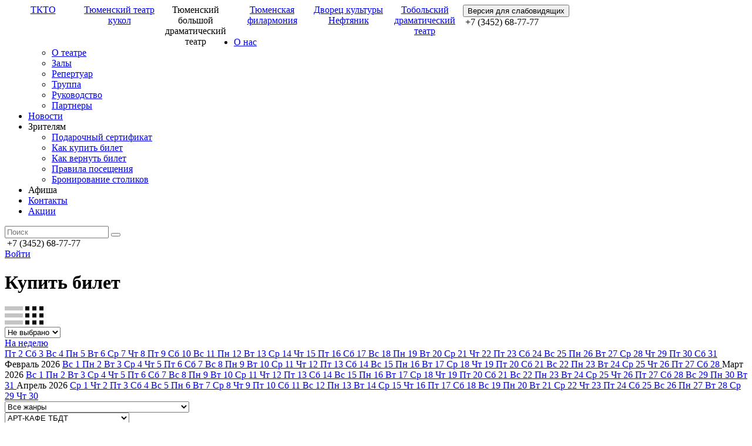

--- FILE ---
content_type: text/plain
request_url: https://www.google-analytics.com/j/collect?v=1&_v=j102&a=1830283069&t=pageview&_s=1&dl=https%3A%2F%2Ftdt.kto72.ru%2Fevents%2F%3Fstart_date%3D18.07.2024%26end_date%3D25.07.2024%26hall%3D74%26view%3Dtile&ul=en-us%40posix&dt=%D0%9A%D1%83%D0%BF%D0%B8%D1%82%D1%8C%20%D0%B1%D0%B8%D0%BB%D0%B5%D1%82&sr=1280x720&vp=1280x720&_u=IEBAAEABAAAAACAAI~&jid=1004600100&gjid=25219503&cid=959554582.1767332716&tid=UA-100690052-1&_gid=1251026502.1767332716&_r=1&_slc=1&z=756493630
body_size: -449
content:
2,cG-4X4KGDZHRJ